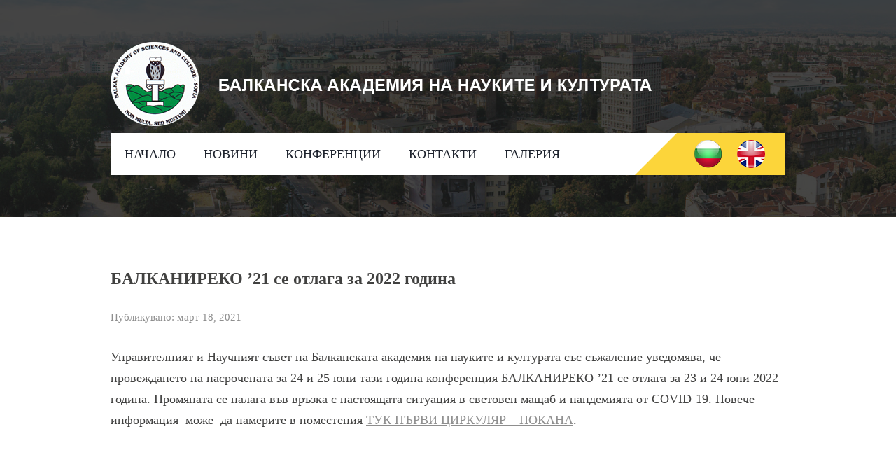

--- FILE ---
content_type: text/html; charset=UTF-8
request_url: https://ban-m.bg/2021/03/%D0%B1%D0%B0%D0%BB%D0%BA%D0%B0%D0%BD%D0%B8%D1%80%D0%B5%D0%BA%D0%BE-21-%D1%81%D0%B5-%D0%BE%D1%82%D0%BB%D0%B0%D0%B3%D0%B0-%D0%B7%D0%B0-2022-%D0%B3%D0%BE%D0%B4%D0%B8%D0%BD%D0%B0/
body_size: 7064
content:

<!DOCTYPE html>

<html lang="bg-BG">

<head>

	<meta charset="UTF-8"/>

	<meta name="viewport" content="width=device-width, initial-scale=1.0">

	<meta name="apple-mobile-web-app-title" content="БАНК">

	<meta name="description" content="Балканска академия на науките и културата">

	<title>БАЛКАНИРЕКО ’21 се отлага за 2022 година | БАНК</title>


	<meta name='robots' content='max-image-preview:large' />
<link rel='dns-prefetch' href='//fonts.googleapis.com' />
<link rel="alternate" type="application/rss+xml" title="БАНК &raquo; Поток" href="https://ban-m.bg/feed/" />
<link rel="alternate" type="application/rss+xml" title="БАНК &raquo; поток за коментари" href="https://ban-m.bg/comments/feed/" />
<link rel="alternate" type="application/rss+xml" title="БАНК &raquo; поток за коментари на БАЛКАНИРЕКО ’21 се отлага за 2022 година" href="https://ban-m.bg/2021/03/%d0%b1%d0%b0%d0%bb%d0%ba%d0%b0%d0%bd%d0%b8%d1%80%d0%b5%d0%ba%d0%be-21-%d1%81%d0%b5-%d0%be%d1%82%d0%bb%d0%b0%d0%b3%d0%b0-%d0%b7%d0%b0-2022-%d0%b3%d0%be%d0%b4%d0%b8%d0%bd%d0%b0/feed/" />
<script type="text/javascript">
/* <![CDATA[ */
window._wpemojiSettings = {"baseUrl":"https:\/\/s.w.org\/images\/core\/emoji\/14.0.0\/72x72\/","ext":".png","svgUrl":"https:\/\/s.w.org\/images\/core\/emoji\/14.0.0\/svg\/","svgExt":".svg","source":{"concatemoji":"https:\/\/ban-m.bg\/wp-includes\/js\/wp-emoji-release.min.js?ver=6.4.7"}};
/*! This file is auto-generated */
!function(i,n){var o,s,e;function c(e){try{var t={supportTests:e,timestamp:(new Date).valueOf()};sessionStorage.setItem(o,JSON.stringify(t))}catch(e){}}function p(e,t,n){e.clearRect(0,0,e.canvas.width,e.canvas.height),e.fillText(t,0,0);var t=new Uint32Array(e.getImageData(0,0,e.canvas.width,e.canvas.height).data),r=(e.clearRect(0,0,e.canvas.width,e.canvas.height),e.fillText(n,0,0),new Uint32Array(e.getImageData(0,0,e.canvas.width,e.canvas.height).data));return t.every(function(e,t){return e===r[t]})}function u(e,t,n){switch(t){case"flag":return n(e,"\ud83c\udff3\ufe0f\u200d\u26a7\ufe0f","\ud83c\udff3\ufe0f\u200b\u26a7\ufe0f")?!1:!n(e,"\ud83c\uddfa\ud83c\uddf3","\ud83c\uddfa\u200b\ud83c\uddf3")&&!n(e,"\ud83c\udff4\udb40\udc67\udb40\udc62\udb40\udc65\udb40\udc6e\udb40\udc67\udb40\udc7f","\ud83c\udff4\u200b\udb40\udc67\u200b\udb40\udc62\u200b\udb40\udc65\u200b\udb40\udc6e\u200b\udb40\udc67\u200b\udb40\udc7f");case"emoji":return!n(e,"\ud83e\udef1\ud83c\udffb\u200d\ud83e\udef2\ud83c\udfff","\ud83e\udef1\ud83c\udffb\u200b\ud83e\udef2\ud83c\udfff")}return!1}function f(e,t,n){var r="undefined"!=typeof WorkerGlobalScope&&self instanceof WorkerGlobalScope?new OffscreenCanvas(300,150):i.createElement("canvas"),a=r.getContext("2d",{willReadFrequently:!0}),o=(a.textBaseline="top",a.font="600 32px Arial",{});return e.forEach(function(e){o[e]=t(a,e,n)}),o}function t(e){var t=i.createElement("script");t.src=e,t.defer=!0,i.head.appendChild(t)}"undefined"!=typeof Promise&&(o="wpEmojiSettingsSupports",s=["flag","emoji"],n.supports={everything:!0,everythingExceptFlag:!0},e=new Promise(function(e){i.addEventListener("DOMContentLoaded",e,{once:!0})}),new Promise(function(t){var n=function(){try{var e=JSON.parse(sessionStorage.getItem(o));if("object"==typeof e&&"number"==typeof e.timestamp&&(new Date).valueOf()<e.timestamp+604800&&"object"==typeof e.supportTests)return e.supportTests}catch(e){}return null}();if(!n){if("undefined"!=typeof Worker&&"undefined"!=typeof OffscreenCanvas&&"undefined"!=typeof URL&&URL.createObjectURL&&"undefined"!=typeof Blob)try{var e="postMessage("+f.toString()+"("+[JSON.stringify(s),u.toString(),p.toString()].join(",")+"));",r=new Blob([e],{type:"text/javascript"}),a=new Worker(URL.createObjectURL(r),{name:"wpTestEmojiSupports"});return void(a.onmessage=function(e){c(n=e.data),a.terminate(),t(n)})}catch(e){}c(n=f(s,u,p))}t(n)}).then(function(e){for(var t in e)n.supports[t]=e[t],n.supports.everything=n.supports.everything&&n.supports[t],"flag"!==t&&(n.supports.everythingExceptFlag=n.supports.everythingExceptFlag&&n.supports[t]);n.supports.everythingExceptFlag=n.supports.everythingExceptFlag&&!n.supports.flag,n.DOMReady=!1,n.readyCallback=function(){n.DOMReady=!0}}).then(function(){return e}).then(function(){var e;n.supports.everything||(n.readyCallback(),(e=n.source||{}).concatemoji?t(e.concatemoji):e.wpemoji&&e.twemoji&&(t(e.twemoji),t(e.wpemoji)))}))}((window,document),window._wpemojiSettings);
/* ]]> */
</script>
<link rel='stylesheet' id='twb-open-sans-css' href='https://fonts.googleapis.com/css?family=Open+Sans%3A300%2C400%2C500%2C600%2C700%2C800&#038;display=swap&#038;ver=6.4.7' type='text/css' media='all' />
<link rel='stylesheet' id='twbbwg-global-css' href='https://ban-m.bg/wp-content/plugins/photo-gallery/booster/assets/css/global.css?ver=1.0.0' type='text/css' media='all' />
<style id='wp-emoji-styles-inline-css' type='text/css'>

	img.wp-smiley, img.emoji {
		display: inline !important;
		border: none !important;
		box-shadow: none !important;
		height: 1em !important;
		width: 1em !important;
		margin: 0 0.07em !important;
		vertical-align: -0.1em !important;
		background: none !important;
		padding: 0 !important;
	}
</style>
<link rel='stylesheet' id='wp-block-library-css' href='https://ban-m.bg/wp-includes/css/dist/block-library/style.min.css?ver=6.4.7' type='text/css' media='all' />
<style id='classic-theme-styles-inline-css' type='text/css'>
/*! This file is auto-generated */
.wp-block-button__link{color:#fff;background-color:#32373c;border-radius:9999px;box-shadow:none;text-decoration:none;padding:calc(.667em + 2px) calc(1.333em + 2px);font-size:1.125em}.wp-block-file__button{background:#32373c;color:#fff;text-decoration:none}
</style>
<style id='global-styles-inline-css' type='text/css'>
body{--wp--preset--color--black: #000000;--wp--preset--color--cyan-bluish-gray: #abb8c3;--wp--preset--color--white: #ffffff;--wp--preset--color--pale-pink: #f78da7;--wp--preset--color--vivid-red: #cf2e2e;--wp--preset--color--luminous-vivid-orange: #ff6900;--wp--preset--color--luminous-vivid-amber: #fcb900;--wp--preset--color--light-green-cyan: #7bdcb5;--wp--preset--color--vivid-green-cyan: #00d084;--wp--preset--color--pale-cyan-blue: #8ed1fc;--wp--preset--color--vivid-cyan-blue: #0693e3;--wp--preset--color--vivid-purple: #9b51e0;--wp--preset--gradient--vivid-cyan-blue-to-vivid-purple: linear-gradient(135deg,rgba(6,147,227,1) 0%,rgb(155,81,224) 100%);--wp--preset--gradient--light-green-cyan-to-vivid-green-cyan: linear-gradient(135deg,rgb(122,220,180) 0%,rgb(0,208,130) 100%);--wp--preset--gradient--luminous-vivid-amber-to-luminous-vivid-orange: linear-gradient(135deg,rgba(252,185,0,1) 0%,rgba(255,105,0,1) 100%);--wp--preset--gradient--luminous-vivid-orange-to-vivid-red: linear-gradient(135deg,rgba(255,105,0,1) 0%,rgb(207,46,46) 100%);--wp--preset--gradient--very-light-gray-to-cyan-bluish-gray: linear-gradient(135deg,rgb(238,238,238) 0%,rgb(169,184,195) 100%);--wp--preset--gradient--cool-to-warm-spectrum: linear-gradient(135deg,rgb(74,234,220) 0%,rgb(151,120,209) 20%,rgb(207,42,186) 40%,rgb(238,44,130) 60%,rgb(251,105,98) 80%,rgb(254,248,76) 100%);--wp--preset--gradient--blush-light-purple: linear-gradient(135deg,rgb(255,206,236) 0%,rgb(152,150,240) 100%);--wp--preset--gradient--blush-bordeaux: linear-gradient(135deg,rgb(254,205,165) 0%,rgb(254,45,45) 50%,rgb(107,0,62) 100%);--wp--preset--gradient--luminous-dusk: linear-gradient(135deg,rgb(255,203,112) 0%,rgb(199,81,192) 50%,rgb(65,88,208) 100%);--wp--preset--gradient--pale-ocean: linear-gradient(135deg,rgb(255,245,203) 0%,rgb(182,227,212) 50%,rgb(51,167,181) 100%);--wp--preset--gradient--electric-grass: linear-gradient(135deg,rgb(202,248,128) 0%,rgb(113,206,126) 100%);--wp--preset--gradient--midnight: linear-gradient(135deg,rgb(2,3,129) 0%,rgb(40,116,252) 100%);--wp--preset--font-size--small: 13px;--wp--preset--font-size--medium: 20px;--wp--preset--font-size--large: 36px;--wp--preset--font-size--x-large: 42px;--wp--preset--spacing--20: 0.44rem;--wp--preset--spacing--30: 0.67rem;--wp--preset--spacing--40: 1rem;--wp--preset--spacing--50: 1.5rem;--wp--preset--spacing--60: 2.25rem;--wp--preset--spacing--70: 3.38rem;--wp--preset--spacing--80: 5.06rem;--wp--preset--shadow--natural: 6px 6px 9px rgba(0, 0, 0, 0.2);--wp--preset--shadow--deep: 12px 12px 50px rgba(0, 0, 0, 0.4);--wp--preset--shadow--sharp: 6px 6px 0px rgba(0, 0, 0, 0.2);--wp--preset--shadow--outlined: 6px 6px 0px -3px rgba(255, 255, 255, 1), 6px 6px rgba(0, 0, 0, 1);--wp--preset--shadow--crisp: 6px 6px 0px rgba(0, 0, 0, 1);}:where(.is-layout-flex){gap: 0.5em;}:where(.is-layout-grid){gap: 0.5em;}body .is-layout-flow > .alignleft{float: left;margin-inline-start: 0;margin-inline-end: 2em;}body .is-layout-flow > .alignright{float: right;margin-inline-start: 2em;margin-inline-end: 0;}body .is-layout-flow > .aligncenter{margin-left: auto !important;margin-right: auto !important;}body .is-layout-constrained > .alignleft{float: left;margin-inline-start: 0;margin-inline-end: 2em;}body .is-layout-constrained > .alignright{float: right;margin-inline-start: 2em;margin-inline-end: 0;}body .is-layout-constrained > .aligncenter{margin-left: auto !important;margin-right: auto !important;}body .is-layout-constrained > :where(:not(.alignleft):not(.alignright):not(.alignfull)){max-width: var(--wp--style--global--content-size);margin-left: auto !important;margin-right: auto !important;}body .is-layout-constrained > .alignwide{max-width: var(--wp--style--global--wide-size);}body .is-layout-flex{display: flex;}body .is-layout-flex{flex-wrap: wrap;align-items: center;}body .is-layout-flex > *{margin: 0;}body .is-layout-grid{display: grid;}body .is-layout-grid > *{margin: 0;}:where(.wp-block-columns.is-layout-flex){gap: 2em;}:where(.wp-block-columns.is-layout-grid){gap: 2em;}:where(.wp-block-post-template.is-layout-flex){gap: 1.25em;}:where(.wp-block-post-template.is-layout-grid){gap: 1.25em;}.has-black-color{color: var(--wp--preset--color--black) !important;}.has-cyan-bluish-gray-color{color: var(--wp--preset--color--cyan-bluish-gray) !important;}.has-white-color{color: var(--wp--preset--color--white) !important;}.has-pale-pink-color{color: var(--wp--preset--color--pale-pink) !important;}.has-vivid-red-color{color: var(--wp--preset--color--vivid-red) !important;}.has-luminous-vivid-orange-color{color: var(--wp--preset--color--luminous-vivid-orange) !important;}.has-luminous-vivid-amber-color{color: var(--wp--preset--color--luminous-vivid-amber) !important;}.has-light-green-cyan-color{color: var(--wp--preset--color--light-green-cyan) !important;}.has-vivid-green-cyan-color{color: var(--wp--preset--color--vivid-green-cyan) !important;}.has-pale-cyan-blue-color{color: var(--wp--preset--color--pale-cyan-blue) !important;}.has-vivid-cyan-blue-color{color: var(--wp--preset--color--vivid-cyan-blue) !important;}.has-vivid-purple-color{color: var(--wp--preset--color--vivid-purple) !important;}.has-black-background-color{background-color: var(--wp--preset--color--black) !important;}.has-cyan-bluish-gray-background-color{background-color: var(--wp--preset--color--cyan-bluish-gray) !important;}.has-white-background-color{background-color: var(--wp--preset--color--white) !important;}.has-pale-pink-background-color{background-color: var(--wp--preset--color--pale-pink) !important;}.has-vivid-red-background-color{background-color: var(--wp--preset--color--vivid-red) !important;}.has-luminous-vivid-orange-background-color{background-color: var(--wp--preset--color--luminous-vivid-orange) !important;}.has-luminous-vivid-amber-background-color{background-color: var(--wp--preset--color--luminous-vivid-amber) !important;}.has-light-green-cyan-background-color{background-color: var(--wp--preset--color--light-green-cyan) !important;}.has-vivid-green-cyan-background-color{background-color: var(--wp--preset--color--vivid-green-cyan) !important;}.has-pale-cyan-blue-background-color{background-color: var(--wp--preset--color--pale-cyan-blue) !important;}.has-vivid-cyan-blue-background-color{background-color: var(--wp--preset--color--vivid-cyan-blue) !important;}.has-vivid-purple-background-color{background-color: var(--wp--preset--color--vivid-purple) !important;}.has-black-border-color{border-color: var(--wp--preset--color--black) !important;}.has-cyan-bluish-gray-border-color{border-color: var(--wp--preset--color--cyan-bluish-gray) !important;}.has-white-border-color{border-color: var(--wp--preset--color--white) !important;}.has-pale-pink-border-color{border-color: var(--wp--preset--color--pale-pink) !important;}.has-vivid-red-border-color{border-color: var(--wp--preset--color--vivid-red) !important;}.has-luminous-vivid-orange-border-color{border-color: var(--wp--preset--color--luminous-vivid-orange) !important;}.has-luminous-vivid-amber-border-color{border-color: var(--wp--preset--color--luminous-vivid-amber) !important;}.has-light-green-cyan-border-color{border-color: var(--wp--preset--color--light-green-cyan) !important;}.has-vivid-green-cyan-border-color{border-color: var(--wp--preset--color--vivid-green-cyan) !important;}.has-pale-cyan-blue-border-color{border-color: var(--wp--preset--color--pale-cyan-blue) !important;}.has-vivid-cyan-blue-border-color{border-color: var(--wp--preset--color--vivid-cyan-blue) !important;}.has-vivid-purple-border-color{border-color: var(--wp--preset--color--vivid-purple) !important;}.has-vivid-cyan-blue-to-vivid-purple-gradient-background{background: var(--wp--preset--gradient--vivid-cyan-blue-to-vivid-purple) !important;}.has-light-green-cyan-to-vivid-green-cyan-gradient-background{background: var(--wp--preset--gradient--light-green-cyan-to-vivid-green-cyan) !important;}.has-luminous-vivid-amber-to-luminous-vivid-orange-gradient-background{background: var(--wp--preset--gradient--luminous-vivid-amber-to-luminous-vivid-orange) !important;}.has-luminous-vivid-orange-to-vivid-red-gradient-background{background: var(--wp--preset--gradient--luminous-vivid-orange-to-vivid-red) !important;}.has-very-light-gray-to-cyan-bluish-gray-gradient-background{background: var(--wp--preset--gradient--very-light-gray-to-cyan-bluish-gray) !important;}.has-cool-to-warm-spectrum-gradient-background{background: var(--wp--preset--gradient--cool-to-warm-spectrum) !important;}.has-blush-light-purple-gradient-background{background: var(--wp--preset--gradient--blush-light-purple) !important;}.has-blush-bordeaux-gradient-background{background: var(--wp--preset--gradient--blush-bordeaux) !important;}.has-luminous-dusk-gradient-background{background: var(--wp--preset--gradient--luminous-dusk) !important;}.has-pale-ocean-gradient-background{background: var(--wp--preset--gradient--pale-ocean) !important;}.has-electric-grass-gradient-background{background: var(--wp--preset--gradient--electric-grass) !important;}.has-midnight-gradient-background{background: var(--wp--preset--gradient--midnight) !important;}.has-small-font-size{font-size: var(--wp--preset--font-size--small) !important;}.has-medium-font-size{font-size: var(--wp--preset--font-size--medium) !important;}.has-large-font-size{font-size: var(--wp--preset--font-size--large) !important;}.has-x-large-font-size{font-size: var(--wp--preset--font-size--x-large) !important;}
.wp-block-navigation a:where(:not(.wp-element-button)){color: inherit;}
:where(.wp-block-post-template.is-layout-flex){gap: 1.25em;}:where(.wp-block-post-template.is-layout-grid){gap: 1.25em;}
:where(.wp-block-columns.is-layout-flex){gap: 2em;}:where(.wp-block-columns.is-layout-grid){gap: 2em;}
.wp-block-pullquote{font-size: 1.5em;line-height: 1.6;}
</style>
<link rel='stylesheet' id='bwg_fonts-css' href='https://ban-m.bg/wp-content/plugins/photo-gallery/css/bwg-fonts/fonts.css?ver=0.0.1' type='text/css' media='all' />
<link rel='stylesheet' id='sumoselect-css' href='https://ban-m.bg/wp-content/plugins/photo-gallery/css/sumoselect.min.css?ver=3.4.6' type='text/css' media='all' />
<link rel='stylesheet' id='mCustomScrollbar-css' href='https://ban-m.bg/wp-content/plugins/photo-gallery/css/jquery.mCustomScrollbar.min.css?ver=3.1.5' type='text/css' media='all' />
<link rel='stylesheet' id='bwg_frontend-css' href='https://ban-m.bg/wp-content/plugins/photo-gallery/css/styles.min.css?ver=1.8.20' type='text/css' media='all' />
<link rel='stylesheet' id='style-css' href='https://ban-m.bg/wp-content/themes/constructzine-lite/style.css?ver=1.0' type='text/css' media='' />
<link rel='stylesheet' id='ti_constructzine_source_sans-css' href='//fonts.googleapis.com/css?family=Source+Sans+Pro%3A300%2C400%2C700%2C400italic&#038;ver=6.4.7' type='text/css' media='all' />
<link rel='stylesheet' id='ti_constructzine_yanone-css' href='//fonts.googleapis.com/css?family=Yanone+Kaffeesatz%3A400%2C300%2C700&#038;ver=6.4.7' type='text/css' media='all' />
<script type="text/javascript" src="https://ban-m.bg/wp-includes/js/jquery/jquery.min.js?ver=3.7.1" id="jquery-core-js"></script>
<script type="text/javascript" src="https://ban-m.bg/wp-includes/js/jquery/jquery-migrate.min.js?ver=3.4.1" id="jquery-migrate-js"></script>
<script type="text/javascript" src="https://ban-m.bg/wp-content/plugins/photo-gallery/booster/assets/js/circle-progress.js?ver=1.2.2" id="twbbwg-circle-js"></script>
<script type="text/javascript" id="twbbwg-global-js-extra">
/* <![CDATA[ */
var twb = {"nonce":"fe846cdf7d","ajax_url":"https:\/\/ban-m.bg\/wp-admin\/admin-ajax.php","plugin_url":"https:\/\/ban-m.bg\/wp-content\/plugins\/photo-gallery\/booster","href":"https:\/\/ban-m.bg\/wp-admin\/admin.php?page=twbbwg_photo-gallery"};
var twb = {"nonce":"fe846cdf7d","ajax_url":"https:\/\/ban-m.bg\/wp-admin\/admin-ajax.php","plugin_url":"https:\/\/ban-m.bg\/wp-content\/plugins\/photo-gallery\/booster","href":"https:\/\/ban-m.bg\/wp-admin\/admin.php?page=twbbwg_photo-gallery"};
/* ]]> */
</script>
<script type="text/javascript" src="https://ban-m.bg/wp-content/plugins/photo-gallery/booster/assets/js/global.js?ver=1.0.0" id="twbbwg-global-js"></script>
<script type="text/javascript" src="https://ban-m.bg/wp-content/plugins/photo-gallery/js/jquery.sumoselect.min.js?ver=3.4.6" id="sumoselect-js"></script>
<script type="text/javascript" src="https://ban-m.bg/wp-content/plugins/photo-gallery/js/tocca.min.js?ver=2.0.9" id="bwg_mobile-js"></script>
<script type="text/javascript" src="https://ban-m.bg/wp-content/plugins/photo-gallery/js/jquery.mCustomScrollbar.concat.min.js?ver=3.1.5" id="mCustomScrollbar-js"></script>
<script type="text/javascript" src="https://ban-m.bg/wp-content/plugins/photo-gallery/js/jquery.fullscreen.min.js?ver=0.6.0" id="jquery-fullscreen-js"></script>
<script type="text/javascript" id="bwg_frontend-js-extra">
/* <![CDATA[ */
var bwg_objectsL10n = {"bwg_field_required":"field is required.","bwg_mail_validation":"\u0422\u043e\u0432\u0430 \u043d\u0435 \u0435 \u0432\u0430\u043b\u0438\u0434\u0435\u043d \u0438\u043c\u0435\u0439\u043b \u0430\u0434\u0440\u0435\u0441.","bwg_search_result":"\u041d\u0435 \u0441\u0430 \u043e\u0442\u043a\u0440\u0438\u0442\u0438 \u0441\u043d\u0438\u043c\u043a\u0438, \u043e\u0442\u0433\u043e\u0432\u0430\u0440\u044f\u0449\u0438 \u043d\u0430 \u0432\u0430\u0448\u0435\u0442\u043e \u0442\u044a\u0440\u0441\u0435\u043d\u0435.","bwg_select_tag":"Select Tag","bwg_order_by":"Order By","bwg_search":"Search","bwg_show_ecommerce":"Show Ecommerce","bwg_hide_ecommerce":"Hide Ecommerce","bwg_show_comments":"\u041f\u043e\u043a\u0430\u0436\u0438 \u043a\u043e\u043c\u0435\u043d\u0442\u0430\u0440\u0438\u0442\u0435","bwg_hide_comments":"\u0421\u043a\u0440\u0438\u0432\u0430\u043d\u0435 \u043d\u0430 \u043a\u043e\u043c\u0435\u043d\u0442\u0430\u0440\u0438\u0442\u0435","bwg_restore":"\u0412\u044a\u0437\u0441\u0442\u0430\u043d\u043e\u0432\u0438","bwg_maximize":"\u0423\u0432\u0435\u043b\u0438\u0447\u0435\u0442\u0435","bwg_fullscreen":"\u041f\u043e\u043b\u043d\u043e\u044d\u043a\u0440\u0430\u043d\u043d\u044b\u0439","bwg_exit_fullscreen":"\u0418\u0437\u0445\u043e\u0434 \u043f\u043e\u043b\u043d\u044b\u0439 \u044d\u043a\u0440\u0430\u043d","bwg_search_tag":"SEARCH...","bwg_tag_no_match":"No tags found","bwg_all_tags_selected":"All tags selected","bwg_tags_selected":"tags selected","play":"\u0412\u044a\u0437\u043f\u0440\u043e\u0438\u0437\u0432\u0435\u0436\u0434\u0430\u043d\u0435","pause":"\u041f\u0430\u0443\u0437\u0430","is_pro":"","bwg_play":"\u0412\u044a\u0437\u043f\u0440\u043e\u0438\u0437\u0432\u0435\u0436\u0434\u0430\u043d\u0435","bwg_pause":"\u041f\u0430\u0443\u0437\u0430","bwg_hide_info":"\u0421\u043a\u0440\u0438\u0432\u0430\u043d\u0435 \u043d\u0430 \u0438\u043d\u0444\u043e\u0440\u043c\u0430\u0446\u0438\u044f","bwg_show_info":"\u041f\u043e\u043a\u0430\u0436\u0438 \u0438\u043d\u0444\u043e\u0440\u043c\u0430\u0446\u0438\u044f","bwg_hide_rating":"Hide \u0440\u0435\u0439\u0442\u0438\u043d\u0433","bwg_show_rating":"\u041f\u043e\u043a\u0430\u0436\u0438 \u0440\u0435\u0439\u0442\u0438\u043d\u0433","ok":"Ok","cancel":"Cancel","select_all":"Select all","lazy_load":"0","lazy_loader":"https:\/\/ban-m.bg\/wp-content\/plugins\/photo-gallery\/images\/ajax_loader.png","front_ajax":"0","bwg_tag_see_all":"see all tags","bwg_tag_see_less":"see less tags"};
/* ]]> */
</script>
<script type="text/javascript" src="https://ban-m.bg/wp-content/plugins/photo-gallery/js/scripts.min.js?ver=1.8.20" id="bwg_frontend-js"></script>
<link rel="https://api.w.org/" href="https://ban-m.bg/wp-json/" /><link rel="alternate" type="application/json" href="https://ban-m.bg/wp-json/wp/v2/posts/191" /><link rel="EditURI" type="application/rsd+xml" title="RSD" href="https://ban-m.bg/xmlrpc.php?rsd" />
<meta name="generator" content="WordPress 6.4.7" />
<link rel="canonical" href="https://ban-m.bg/2021/03/%d0%b1%d0%b0%d0%bb%d0%ba%d0%b0%d0%bd%d0%b8%d1%80%d0%b5%d0%ba%d0%be-21-%d1%81%d0%b5-%d0%be%d1%82%d0%bb%d0%b0%d0%b3%d0%b0-%d0%b7%d0%b0-2022-%d0%b3%d0%be%d0%b4%d0%b8%d0%bd%d0%b0/" />
<link rel='shortlink' href='https://ban-m.bg/?p=191' />
<link rel="alternate" type="application/json+oembed" href="https://ban-m.bg/wp-json/oembed/1.0/embed?url=https%3A%2F%2Fban-m.bg%2F2021%2F03%2F%25d0%25b1%25d0%25b0%25d0%25bb%25d0%25ba%25d0%25b0%25d0%25bd%25d0%25b8%25d1%2580%25d0%25b5%25d0%25ba%25d0%25be-21-%25d1%2581%25d0%25b5-%25d0%25be%25d1%2582%25d0%25bb%25d0%25b0%25d0%25b3%25d0%25b0-%25d0%25b7%25d0%25b0-2022-%25d0%25b3%25d0%25be%25d0%25b4%25d0%25b8%25d0%25bd%25d0%25b0%2F" />
<link rel="alternate" type="text/xml+oembed" href="https://ban-m.bg/wp-json/oembed/1.0/embed?url=https%3A%2F%2Fban-m.bg%2F2021%2F03%2F%25d0%25b1%25d0%25b0%25d0%25bb%25d0%25ba%25d0%25b0%25d0%25bd%25d0%25b8%25d1%2580%25d0%25b5%25d0%25ba%25d0%25be-21-%25d1%2581%25d0%25b5-%25d0%25be%25d1%2582%25d0%25bb%25d0%25b0%25d0%25b3%25d0%25b0-%25d0%25b7%25d0%25b0-2022-%25d0%25b3%25d0%25be%25d0%25b4%25d0%25b8%25d0%25bd%25d0%25b0%2F&#038;format=xml" />
<link rel="icon" href="https://ban-m.bg/wp-content/uploads/2015/09/cropped-icon-32x32.png" sizes="32x32" />
<link rel="icon" href="https://ban-m.bg/wp-content/uploads/2015/09/cropped-icon-192x192.png" sizes="192x192" />
<link rel="apple-touch-icon" href="https://ban-m.bg/wp-content/uploads/2015/09/cropped-icon-180x180.png" />
<meta name="msapplication-TileImage" content="https://ban-m.bg/wp-content/uploads/2015/09/cropped-icon-270x270.png" />

</head>

<body class="post-template-default single single-post postid-191 single-format-standard">



<header style="background-image: url('https://ban-m.bg/wp-content/uploads/2015/09/cropped-bg2.jpg'); ">




<div class="layer">


<div class="inner">

<div class="header-top cf">



					<a href="https://ban-m.bg" title="БАНК" id="logo">
				<img src="https://ban-m.bg/wp-content/uploads/2016/02/logof.png" alt="БАНК"
			     title="БАНК"/>
			</a>

		

	<p class="call-for-action">

		


			
			<span>

						
					</span>





	</p><!--/.call-for-action-->

</div>
<!--/header-top-->

<nav>

	<div class="navigation-menu">

		<div class="openresponsivemenu">

			<svg version="1.1" xmlns="http://www.w3.org/2000/svg" width="32"
			     height="32" viewBox="0 0 32 32">

				<path
					d="M0 12h22v4h-22v-4zM0 6h22v4h-22v-4zM0 18h22v4h-22v-4zM0 24h22v4h-22v-4zM24 18l4 6 4-6h-8zM32 16l-4-6-4 6h8z"></path>

			</svg>

		</div>
		<!--/.openresponsivemenu-->

		<div class="nav-container">

			<div class="menu-main-menu-container"><ul id="menu-main-menu" class="menu"><li id="menu-item-67" class="menu-item menu-item-type-custom menu-item-object-custom menu-item-home menu-item-67"><a href="https://ban-m.bg/">НАЧАЛО</a></li>
<li id="menu-item-60" class="menu-item menu-item-type-taxonomy menu-item-object-category current-post-ancestor current-menu-parent current-post-parent menu-item-60"><a href="https://ban-m.bg/category/%d0%bd%d0%be%d0%b2%d0%b8%d0%bd%d0%b8/">НОВИНИ</a></li>
<li id="menu-item-61" class="menu-item menu-item-type-taxonomy menu-item-object-category menu-item-61"><a href="https://ban-m.bg/category/%d0%ba%d0%be%d0%bd%d1%84%d0%b5%d1%80%d0%b5%d0%bd%d1%86%d0%b8%d0%b8/">КОНФЕРЕНЦИИ</a></li>
<li id="menu-item-72" class="menu-item menu-item-type-post_type menu-item-object-page menu-item-72"><a href="https://ban-m.bg/%d0%ba%d0%be%d0%bd%d1%82%d0%b0%d0%ba%d1%82%d0%b8/">КОНТАКТИ</a></li>
<li id="menu-item-150" class="menu-item menu-item-type-post_type menu-item-object-page menu-item-150"><a href="https://ban-m.bg/gallery/">ГАЛЕРИЯ</a></li>
</ul></div>
		</div>

	</div>
	<!--/.navigation-menu-->

	<ul class="navigation-socials">

			
			<li><a href="https://ban-m.bg/" title="Български" class="twitter-icon"></a></li>
			<li><a href="https://ban-m.bg/en/" title="English" class="youtube-icon"></a></li>

	</ul>
	<!--/.navigation-socials-->

</nav>
<!--/nav-->



</div>

</div>
<!--/layer-->

</header>
	<div id="main-content">

	<div class="inner cf">

	<div class="blog-left">


	


			<article class="single-margin-top post-191 post type-post status-publish format-standard hentry category-3">

				<h1 class="post-title">БАЛКАНИРЕКО ’21 се отлага за 2022 година</h1>

				<div class="post-meta">

				  Публикувано: март 18, 2021
				</div>
				<!--/.post-meta-->

				<div class="single-post-image">

					
				</div>
				<!--/.single-post-image-->

				<div class="post-entry">

					
<p>Управителният и Научният съвет на Балканската академия на науките и културата със съжаление уведомява, че провеждането на насрочената за 24 и 25 юни тази година конференция БАЛКАНИРЕКО ’21 се отлага за 23 и 24 юни 2022 година. Промяната се налага във връзка с настоящата ситуация в световен мащаб и пандемията от COVID-19. Повече информация  може  да намерите в поместения <a href="https://ban-m.bg/wp-content/uploads/2021/03/Балканиреко-22.pdf" target="_blank" rel="noopener noreferrer">ТУК ПЪРВИ ЦИРКУЛЯР – ПОКАНА</a>.</p>

				</div>
				<!--/.post-entry-->

				
				<div class="post-tags">

					
				</div>
				<!--/.post-tags-->


			</article><!--/article-->



		

	</div>
	<!--/.blog-left-->


	</div>

	</div>


<footer class="cf">

	<div class="inner cf">


		<div class="about-us">

			<h3>За контакти</h3>


			<p>Tел. №: <br />+359 2 8372350, <br />+359 2 988 41 43</p>
		</div>


		<div class="contact-us">

			<p><br />
Мобилни: <br />+359 894 846 545, <br />+359 888 207 833, <br />+359 888 843 586</p>
		</div>

		<div class="directions">

			<br /><br />E-mail: abecop@yahoo.co.uk, abecop@abv.bg			
			

			

		</div>

	</div>

	<script type="text/javascript" src="https://ban-m.bg/wp-includes/js/comment-reply.min.js?ver=6.4.7" id="comment-reply-js" async="async" data-wp-strategy="async"></script>
<script type="text/javascript" src="https://ban-m.bg/wp-content/themes/constructzine-lite/js/jquery.carouFredSel-6.2.1-packed.js?ver=6.2.1" id="carouFredSel-js"></script>
<script type="text/javascript" src="https://ban-m.bg/wp-content/themes/constructzine-lite/js/custom.js?ver=1.0" id="custom-js"></script>

</footer>

</body>

</html>